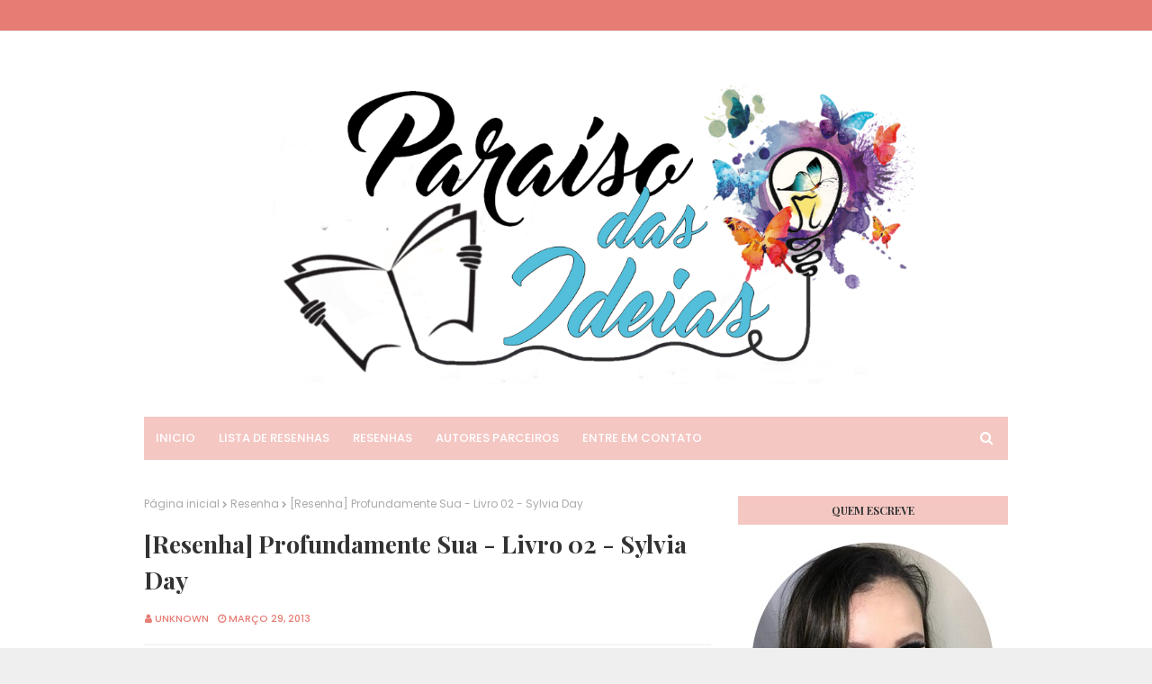

--- FILE ---
content_type: text/javascript; charset=UTF-8
request_url: https://www.paraisodasideias.com/feeds/posts/default/-/Companhia%20das%20letras?alt=json-in-script&max-results=3&callback=jQuery112406170181684163223_1766840136585&_=1766840136586
body_size: 14249
content:
// API callback
jQuery112406170181684163223_1766840136585({"version":"1.0","encoding":"UTF-8","feed":{"xmlns":"http://www.w3.org/2005/Atom","xmlns$openSearch":"http://a9.com/-/spec/opensearchrss/1.0/","xmlns$blogger":"http://schemas.google.com/blogger/2008","xmlns$georss":"http://www.georss.org/georss","xmlns$gd":"http://schemas.google.com/g/2005","xmlns$thr":"http://purl.org/syndication/thread/1.0","id":{"$t":"tag:blogger.com,1999:blog-2858430129978999540"},"updated":{"$t":"2025-11-22T16:54:18.172-03:00"},"category":[{"term":"Resenha"},{"term":"Slide"},{"term":"Romance"},{"term":"Resenhas Nacionais"},{"term":"YA"},{"term":"Fantasia"},{"term":"Drama"},{"term":"Arqueiro"},{"term":"Erótico"},{"term":"Maratona Setembro Nacional"},{"term":"Companhia das letras"},{"term":"Novo Conceito"},{"term":"Mistério e Suspense"},{"term":"Parceria"},{"term":"Globo Alt"},{"term":"Livros Independentes"},{"term":"Globo Livros"},{"term":"New Adult"},{"term":"Record"},{"term":"Globo"},{"term":"Livro"},{"term":"Romance de Época"},{"term":"Sobrenatural"},{"term":"Distopia"},{"term":"Ebook"},{"term":"Intrínseca"},{"term":"Seguinte"},{"term":"Jovem Adulto"},{"term":"Sci-fi"},{"term":"Verus"},{"term":"Ebooks"},{"term":"Hora de Filmes"},{"term":"Hora de Tags"},{"term":"Darkside Books"},{"term":"Galera Record"},{"term":"Lançamento Editorial"},{"term":"Livros"},{"term":"#Relembrando Posts"},{"term":"HarperCollins Brasil"},{"term":"Infanto Juvenil"},{"term":"Aventura"},{"term":"Rocco"},{"term":"Suma das Letras"},{"term":"Paralela"},{"term":"Universo dos Livros"},{"term":"#Batepapo.com"},{"term":"Coerência"},{"term":"Terror"},{"term":"AindanãochegounoBrasil"},{"term":"Novas Páginas"},{"term":"Promoção"},{"term":"Clássicos"},{"term":"Contos"},{"term":"Triller Policial"},{"term":"amazon"},{"term":"MSN2017"},{"term":"Novo Século"},{"term":"Sorteio"},{"term":"Autor Parceiro"},{"term":"Chick-Lit"},{"term":"Gutenberg"},{"term":"TopLeitura"},{"term":"Ficção-Cientifica"},{"term":"Young Adult"},{"term":"#Você Sabia?"},{"term":"Arwen"},{"term":"Desafio Literário 2015"},{"term":"Romance Histórico"},{"term":"thriller psicológico"},{"term":"Ficção"},{"term":"Irmandade da Adaga Negra"},{"term":"Morro Branco"},{"term":"Projeto Literário"},{"term":"Rocco Jovens Leitores"},{"term":"Valentina"},{"term":"thriller policial"},{"term":"Eventos"},{"term":"HQs"},{"term":"J. R. Ward"},{"term":"Karin Slaughter"},{"term":"Marissa Meyer"},{"term":"Projeto 7 em 7"},{"term":"Suspense"},{"term":"Bezz"},{"term":"DarkLove"},{"term":"Graphic Novel"},{"term":"Hot"},{"term":"LGBT"},{"term":"Li até a página 100"},{"term":"Parceira"},{"term":"Policial"},{"term":"Resenha Dupla"},{"term":"Vampiros"},{"term":"#EspiritualidadeLiteraria"},{"term":"#Resenha"},{"term":"A Rainha de Tearling"},{"term":"A Rebelde do Deserto"},{"term":"Alwyn Hamilton"},{"term":"Cassandra Clare"},{"term":"Colleen Hoover"},{"term":"Correio"},{"term":"Ella Editorial"},{"term":"Erika Johansen"},{"term":"Essência"},{"term":"Giostri"},{"term":"Jenny Han"},{"term":"Lisa Kleypas"},{"term":"Literata"},{"term":"Lotus"},{"term":"Métrica"},{"term":"Nora Roberts"},{"term":"Os Favoritos"},{"term":"Os Ravenels"},{"term":"Pandorga"},{"term":"Para todos os garotos que já amei"},{"term":"Petit"},{"term":"Plataforma21"},{"term":"Retrospectiva 2014"},{"term":"Sextante"},{"term":"Série"},{"term":"Talentos da Literatura Brasileira"},{"term":"Triller"},{"term":"V\u0026R editoras"},{"term":"romance policial"},{"term":"A boa filha"},{"term":"A caçadora de dragões"},{"term":"A passa-espelhos"},{"term":"Andrew Pyper"},{"term":"As Crônicas Lunares"},{"term":"Astral Cultural"},{"term":"Atria Books"},{"term":"Biografia"},{"term":"BookTour"},{"term":"Butterfly"},{"term":"Charme"},{"term":"Chronos"},{"term":"Chronos Limites do tempo"},{"term":"Crime"},{"term":"Crônicas"},{"term":"Crônicas Lunares"},{"term":"DarksideBooks"},{"term":"Desafio 60 em 1"},{"term":"Despertar"},{"term":"Dicas de leitura"},{"term":"Dracco"},{"term":"Dumplin"},{"term":"Editora Coerência"},{"term":"Eloisa James"},{"term":"Estronho"},{"term":"Fantástica Rocco"},{"term":"Feminismo"},{"term":"Fábula"},{"term":"Guerra"},{"term":"Helô Delgado"},{"term":"Holly Black"},{"term":"IAN"},{"term":"Julia Quinn"},{"term":"Lauren Layne"},{"term":"Madeleine L'Engle"},{"term":"Mary Balogh"},{"term":"Modo"},{"term":"Novo Romance"},{"term":"O Morro dos Ventos uivantes"},{"term":"Objetiva"},{"term":"Octavia E. Butler"},{"term":"Pets"},{"term":"Peças Infernais"},{"term":"Planeta"},{"term":"Porto71"},{"term":"Primeiras Impressões"},{"term":"Quadrinhos na Cia"},{"term":"Red Queen"},{"term":"Sarah McLean"},{"term":"Selo Ella"},{"term":"Sinna"},{"term":"Série contos de fadas"},{"term":"Tag Exp. Literarias"},{"term":"Tessa Dare"},{"term":"The folk of the air"},{"term":"Triller Psicológico"},{"term":"V.E. Schwab"},{"term":"Vestigio"},{"term":"resenha nacional"},{"term":"#TopLeitura"},{"term":"A Cidade do Sol"},{"term":"A Criatura"},{"term":"A Diferença de invisível"},{"term":"A Grande Solidão"},{"term":"A Heroína da Alvorada"},{"term":"A Missão Traiçoeira"},{"term":"A Máscara de Flandres"},{"term":"A Pequena sereia e o reino das ilusões"},{"term":"A Revolução dos Bichos"},{"term":"A Traidora do Trono"},{"term":"A anatomia de um coração"},{"term":"A assombração da casa da colina"},{"term":"A cinco passos de você"},{"term":"A duquesa feia"},{"term":"A iskari"},{"term":"A luz que perdemos"},{"term":"A maldição do tigre"},{"term":"A morte da sra Wetaway"},{"term":"A mão que te alimenta"},{"term":"A outra Sra. Parrish"},{"term":"A princesa das Cinzas"},{"term":"A rainha Aprisionada"},{"term":"A rainha Vermelha"},{"term":"A saga do tigre"},{"term":"A saga dos Jubardentes"},{"term":"A testemunha"},{"term":"A.G. Riddle"},{"term":"A.J. Rich"},{"term":"Addictive Publishing"},{"term":"Agape"},{"term":"Agatha Cristie"},{"term":"Agir Now"},{"term":"Agora e para sempre Lara Jean"},{"term":"Agência Página 7"},{"term":"Ainda não te disse nada"},{"term":"Aladdin"},{"term":"Ali Land"},{"term":"Alice"},{"term":"Almanaque"},{"term":"Amante Consagrado"},{"term":"Amante Liberto"},{"term":"Amante Revelado"},{"term":"Amor para um escôces"},{"term":"Amy Hempel"},{"term":"Angel"},{"term":"Anjo Mecânico"},{"term":"Anne Marc"},{"term":"Ano Um"},{"term":"Aqui estão os sonhadores"},{"term":"Ash Princess Trilogy"},{"term":"Asiáticos podres de ricos"},{"term":"Atraída por um Highlander"},{"term":"Atântida"},{"term":"Auto Ajuda"},{"term":"Autoras Negras"},{"term":"Avec"},{"term":"Ayobami Adebayo"},{"term":"Benvirá"},{"term":"Bertrand Brasil"},{"term":"Biblioteca Azul"},{"term":"Bienal Nacional 2016"},{"term":"Book"},{"term":"Brasiliense"},{"term":"Brie Spangle"},{"term":"Bárbara Negrão"},{"term":"Caixa de Pássaros"},{"term":"Carolina Mancini"},{"term":"Cat Patrick"},{"term":"Charles Duhigg"},{"term":"Charlotte Brontë"},{"term":"Christelli Dabos"},{"term":"Christina Dalcher"},{"term":"Chronicles of The One"},{"term":"Cilada para um Marquês"},{"term":"Cinder"},{"term":"Circo"},{"term":"Claire McFall"},{"term":"Claire Vanderpool"},{"term":"Clube de Autores"},{"term":"Clube de Leitura"},{"term":"CoHo"},{"term":"Codinome Lady V"},{"term":"Colleen Houck"},{"term":"Comics"},{"term":"Coragem"},{"term":"Corte de Asas e ruínas"},{"term":"Corte de Gelo e Estrelas"},{"term":"Corte de Rosas e Espinhos"},{"term":"Crazy Richs Asians"},{"term":"Cress"},{"term":"Cristiane Krumenauer"},{"term":"Crueldade"},{"term":"Crônicas da Escolhida"},{"term":"Crônicas das Cidades Famintas"},{"term":"Desaparecidos em luz da lua"},{"term":"Desfecho Romances"},{"term":"Deslembranças"},{"term":"Dias de Chuva"},{"term":"Diga sim ao Marquês"},{"term":"Disney"},{"term":"Dominc"},{"term":"Dominic"},{"term":"Economia e Finanças"},{"term":"Ecos"},{"term":"Ecos da Morte"},{"term":"Editora Alt"},{"term":"Em Pedaços"},{"term":"Emily Brontë"},{"term":"Entre laços e conflitos"},{"term":"Erin Beaty"},{"term":"Erin Morgenstern"},{"term":"Escândalos e Canalhas"},{"term":"Espada de vidro"},{"term":"Espiral do Desejo"},{"term":"Esposa Perfeita"},{"term":"Essência Literária"},{"term":"Estrelas da Sorte"},{"term":"Eu Perdi o Rumo"},{"term":"Eu te desafio"},{"term":"Eve Ensler"},{"term":"Faro Editorial"},{"term":"Felippe Barbosa"},{"term":"Fera"},{"term":"Ferryman"},{"term":"Filha das Trevas"},{"term":"Fique Comigo"},{"term":"Firemane"},{"term":"Formas Reais de Amar"},{"term":"Freak Show"},{"term":"Fábrica231"},{"term":"Fúria Vermelha"},{"term":"Ganância"},{"term":"Garcia Ediozione"},{"term":"Garotas Tristes"},{"term":"Gayle Forman"},{"term":"Geek Love"},{"term":"George Oewell"},{"term":"Giz Editorial"},{"term":"HQ"},{"term":"Hamelin"},{"term":"HaperCollinsBrasil"},{"term":"Harlan Coben"},{"term":"Harlequin"},{"term":"Harper Lee"},{"term":"Harry Potter Hogwarts Mistery"},{"term":"Hercule Poirot"},{"term":"Highlands"},{"term":"Horror"},{"term":"Illuminare"},{"term":"Imbolo Mbue"},{"term":"Instrumentos Infernais"},{"term":"Irmãos McCabe"},{"term":"Irmãs Lyndon"},{"term":"Iskari"},{"term":"Jane Eyre"},{"term":"Jardim dos Livros"},{"term":"Jay Kristoff"},{"term":"Jean E. Pendziwol"},{"term":"Jenn Bennette"},{"term":"Jennifer L. Armentrout"},{"term":"Jessie Burton"},{"term":"Jill Ciment"},{"term":"Jodi Lynn Anderson"},{"term":"Jojo Moyers"},{"term":"Josh Malerman"},{"term":"José Olympio"},{"term":"Julie Dachez"},{"term":"Júlia"},{"term":"Katarina"},{"term":"Katherine Dunn"},{"term":"Keith Stuart"},{"term":"Kevin Kwan"},{"term":"Kiersten White"},{"term":"Kin Liggett"},{"term":"Kindred"},{"term":"Kindred Laços de sangue"},{"term":"Kristin Hannah"},{"term":"LA Casey"},{"term":"LP - Books"},{"term":"Lang Leav"},{"term":"Lançamento"},{"term":"Laura Sebastian"},{"term":"LeYa"},{"term":"Leis da Atração"},{"term":"Leisa Rayven"},{"term":"Lendari"},{"term":"Leque Rosa"},{"term":"Ler Editora"},{"term":"Ler Editorial"},{"term":"Lilian Comunica"},{"term":"Lisa Wingate"},{"term":"Literalmente"},{"term":"Liv Constantine"},{"term":"Live Action"},{"term":"Lorrayne Heath"},{"term":"Louise O'Neill"},{"term":"Lucy Keating"},{"term":"Luly Trigo"},{"term":"MCU"},{"term":"Mademoiselle Caroline"},{"term":"Mais forte que o Sol"},{"term":"Mais que amigos"},{"term":"Mangás"},{"term":"Margaret Atwood"},{"term":"Martin Claret"},{"term":"Marvel"},{"term":"Maurício Gomyde"},{"term":"Maya Banks"},{"term":"Me Poupe!"},{"term":"Menina Má"},{"term":"Menina boa menina má"},{"term":"Michelle Richmond"},{"term":"Miniaturista"},{"term":"Misters of Love"},{"term":"Mitologia"},{"term":"Monstros da violência"},{"term":"Mulheres Difíceis"},{"term":"Mulheres na Luta"},{"term":"Mundo Uno"},{"term":"Myriam Rawick"},{"term":"Myron Bolitar"},{"term":"Máquinas Mortais"},{"term":"Nacional"},{"term":"Nathalia Arcuri"},{"term":"Neil Shusterman"},{"term":"Netflix"},{"term":"Nevernitgh"},{"term":"Nina Lane"},{"term":"Ninguém pode saber"},{"term":"NoViolet Bulawayo"},{"term":"Nova Cultural"},{"term":"Nova Fronteira"},{"term":"Novidades"},{"term":"Não-Ficção"},{"term":"O Barqueiro"},{"term":"O Beijo Traiçoeiro"},{"term":"O Ceifador"},{"term":"O Circo da Noite"},{"term":"O Conto da Aia"},{"term":"O Diário de Nisha"},{"term":"O Dueto Feroz"},{"term":"O Pacto"},{"term":"O Príncipe Cruel"},{"term":"O Rei Perverso"},{"term":"O Rei das Cinzas"},{"term":"O Reino de Zália"},{"term":"O Sol é para Todos"},{"term":"O ano da graça"},{"term":"O destino de Tearling"},{"term":"O fabuloso circo Binewsli"},{"term":"O farol e a libélula"},{"term":"O fogo entre a névoa"},{"term":"O livro da literatura"},{"term":"O poder do hábito"},{"term":"O povo do ar"},{"term":"Oddyr"},{"term":"Os Condenados"},{"term":"Os Guardiões"},{"term":"Os Monólogos da Vagina"},{"term":"Os Sobreviventes"},{"term":"Os noivos do Inverno"},{"term":"Os quase completos"},{"term":"Outro Planeta"},{"term":"P.S.: ainda amo você"},{"term":"PAm Muñoz Ryan"},{"term":"Paraíso Perdido"},{"term":"Penelope Douglas"},{"term":"Philip Rheeve"},{"term":"Philippe Lobjois"},{"term":"Pierce Brown"},{"term":"Planeta de Livros Brasil"},{"term":"Planeta do Brasil"},{"term":"Poemas"},{"term":"Poesia"},{"term":"Política"},{"term":"Precisamos de Novos Nomes"},{"term":"Princesa Mecânica"},{"term":"Projetos"},{"term":"Príncipe Mecânico"},{"term":"Qualis"},{"term":"Quando a bela domou a fera"},{"term":"Química Perfeita"},{"term":"Raymond E. Feist"},{"term":"Recomeços"},{"term":"Red Rising"},{"term":"Renée Ahdieh"},{"term":"Resenha Premiada"},{"term":"Retrospectiva 2015"},{"term":"Risa Waker"},{"term":"River Wild"},{"term":"Romance com o duque"},{"term":"Rose McGowan"},{"term":"Roxane Gay"},{"term":"Rysa Walker"},{"term":"S.A. Chakraborty"},{"term":"Saga da Conquistadora"},{"term":"Samantha Towler"},{"term":"Sarah J. Maas"},{"term":"Saraiva"},{"term":"Scandi Crime"},{"term":"Scarlet"},{"term":"Schyte"},{"term":"Scott Bergstrom"},{"term":"Se houver amanhã"},{"term":"Segredos de Família"},{"term":"Sem Coração"},{"term":"Senhor da Lenda"},{"term":"Sherlock Holmes"},{"term":"Shirley Jackson"},{"term":"Simone Eikeles"},{"term":"Skull"},{"term":"Stalker"},{"term":"Steampunk"},{"term":"Série Renda-se"},{"term":"Tarryn Fisher"},{"term":"The Body finder"},{"term":"The Chronos File"},{"term":"The Cruelty"},{"term":"The flame in the mist"},{"term":"The tiger Saga"},{"term":"Tiger Lily"},{"term":"Todas as suas (Im)Perfeições"},{"term":"Top Comentarista"},{"term":"Tribo das letras"},{"term":"Trilogia"},{"term":"Um Acordo Pecaminoso"},{"term":"Um acordo e nada mais"},{"term":"Um caminho para a liberdade"},{"term":"Um estudo em vermelho"},{"term":"Um pai de presente"},{"term":"Um planeta em seu giro veloz"},{"term":"Um sedutor sem coração"},{"term":"Uma Dobra no Tempo"},{"term":"Uma noiva para Winterborne"},{"term":"Uma proposta e nada Mais"},{"term":"Veera Hiranandani"},{"term":"Verity"},{"term":"Victoria Aveyard"},{"term":"Vida de Gato"},{"term":"Vida e Consciência"},{"term":"Villains"},{"term":"Vilão"},{"term":"Vox"},{"term":"William March"},{"term":"Winter"},{"term":"Xenogênese"},{"term":"anne marck"},{"term":"e-reader"},{"term":"kindle"},{"term":"kindlexlivro"},{"term":"leitor digital"},{"term":"o Diário de Myriam"},{"term":"o menino feito de blocos"},{"term":"opostos se atraem"},{"term":"romance nacional"},{"term":"tarde mais"},{"term":"um vento à porta"},{"term":"Ática"},{"term":"Única Gente"}],"title":{"type":"text","$t":"Paraíso das Ideias"},"subtitle":{"type":"html","$t":""},"link":[{"rel":"http://schemas.google.com/g/2005#feed","type":"application/atom+xml","href":"https:\/\/www.paraisodasideias.com\/feeds\/posts\/default"},{"rel":"self","type":"application/atom+xml","href":"https:\/\/www.blogger.com\/feeds\/2858430129978999540\/posts\/default\/-\/Companhia+das+letras?alt=json-in-script\u0026max-results=3"},{"rel":"alternate","type":"text/html","href":"https:\/\/www.paraisodasideias.com\/search\/label\/Companhia%20das%20letras"},{"rel":"hub","href":"http://pubsubhubbub.appspot.com/"},{"rel":"next","type":"application/atom+xml","href":"https:\/\/www.blogger.com\/feeds\/2858430129978999540\/posts\/default\/-\/Companhia+das+letras\/-\/Companhia+das+letras?alt=json-in-script\u0026start-index=4\u0026max-results=3"}],"author":[{"name":{"$t":"Kelly Alves "},"uri":{"$t":"http:\/\/www.blogger.com\/profile\/17334728948601914483"},"email":{"$t":"noreply@blogger.com"},"gd$image":{"rel":"http://schemas.google.com/g/2005#thumbnail","width":"18","height":"32","src":"\/\/blogger.googleusercontent.com\/img\/b\/R29vZ2xl\/AVvXsEiAgYG6OBCLCji0a5BQ-C3AhbA7FJioKyzDr893_8z9c8H0sEAud3_-cwQm9rj_p7zzr7lTgnnTdKIe43RdnooTF1msYsbQL6kgJx-AZ5Jyr8tEpmI5OSxx33aILE7Yd8I\/s220\/WhatsApp+Image+2020-02-17+at+10.07.46.jpeg"}}],"generator":{"version":"7.00","uri":"http://www.blogger.com","$t":"Blogger"},"openSearch$totalResults":{"$t":"59"},"openSearch$startIndex":{"$t":"1"},"openSearch$itemsPerPage":{"$t":"3"},"entry":[{"id":{"$t":"tag:blogger.com,1999:blog-2858430129978999540.post-1265623660077080314"},"published":{"$t":"2020-01-30T11:05:00.000-03:00"},"updated":{"$t":"2020-01-30T11:09:47.593-03:00"},"category":[{"scheme":"http://www.blogger.com/atom/ns#","term":"Brie Spangle"},{"scheme":"http://www.blogger.com/atom/ns#","term":"Companhia das letras"},{"scheme":"http://www.blogger.com/atom/ns#","term":"Fera"},{"scheme":"http://www.blogger.com/atom/ns#","term":"Jovem Adulto"},{"scheme":"http://www.blogger.com/atom/ns#","term":"LGBT"},{"scheme":"http://www.blogger.com/atom/ns#","term":"Resenha"},{"scheme":"http://www.blogger.com/atom/ns#","term":"Seguinte"},{"scheme":"http://www.blogger.com/atom/ns#","term":"Slide"},{"scheme":"http://www.blogger.com/atom/ns#","term":"YA"}],"title":{"type":"text","$t":" Fera || Brie Spangler "},"content":{"type":"html","$t":"\u003Cdiv class=\"separator\" style=\"clear: both;\"\u003E\n\u003Ca href=\"https:\/\/blogger.googleusercontent.com\/img\/b\/R29vZ2xl\/AVvXsEjUj0aljzLhlN6n29vvSRz5yCqIqV6sv0SXl4XmoeGt7BxC6y9vycmowDKr_yAkyNcehWjITEvaw7-0kNTgss48beu2F_zGqyg9kXvGrs4ZJL7KFbrbGBpbq6YLV8OoxKz69AUHT9qbt-g\/s1600\/Fera.jpg\"\u003E\u003Cimg border=\"0\" src=\"https:\/\/blogger.googleusercontent.com\/img\/b\/R29vZ2xl\/AVvXsEjUj0aljzLhlN6n29vvSRz5yCqIqV6sv0SXl4XmoeGt7BxC6y9vycmowDKr_yAkyNcehWjITEvaw7-0kNTgss48beu2F_zGqyg9kXvGrs4ZJL7KFbrbGBpbq6YLV8OoxKz69AUHT9qbt-g\/s1600\/Fera.jpg\" \/\u003E\u003C\/a\u003E\u003C\/div\u003E\n\u003Cdiv style=\"text-align: center;\"\u003E\n\u003Cspan style=\"font-family: \u0026quot;georgia\u0026quot; , \u0026quot;times new roman\u0026quot; , serif;\"\u003EFera || Ficção , Jovem Adulto , LGBT , GLS || Brie Spangler || 384 || 2017 || Seguinte\u0026nbsp;\u003C\/span\u003E\u003C\/div\u003E\n\u003Cdiv style=\"text-align: center;\"\u003E\n\u003Cbr \/\u003E\u003C\/div\u003E\n\u003Cdiv style=\"text-align: center;\"\u003E\n\u003Cbr \/\u003E\u003C\/div\u003E\n\u003Cb style=\"font-family: georgia, \u0026quot;times new roman\u0026quot;, serif;\"\u003ESinopse:\u003C\/b\u003E\u003Cbr \/\u003E\n\u003Cblockquote class=\"tr_bq\"\u003E\n\u003Cspan style=\"font-family: \u0026quot;georgia\u0026quot; , \u0026quot;times new roman\u0026quot; , serif;\"\u003EDylan não é como a maior parte dos garotos de quinze anos. Ele é corpulento, tem quase dois metros de altura e tantos pelos no corpo que acabou ganhando o apelido de Fera na escola. Quando ele conhece Jamie, em uma sessão de terapia em grupo para adolescentes, se apaixona quase instantaneamente. Ela é linda, engraçada, inteligente e, ao contrário de todas as pessoas de sua idade, parece não se importar nem um pouco com a aparência dele. O que Dylan não sabe de início, porém, é que Jamie também não é como a maioria das garotas de quinze anos - ela é transgênera, ou seja, se identifica com o gênero feminino, mas foi designada com o sexo masculino ao nascer. Agora Dylan vai ter que decidir entre esconder seus sentimentos por medo do que os outros podem pensar ou enfrentar seus preconceitos e seguir seu coração.\u003C\/span\u003E\u003C\/blockquote\u003E\n\u003Cbr \/\u003E\n\u003Cbr \/\u003E\n\u003Cbig\u003ED\u003C\/big\u003Eylan tem 15 anos e sofre de baixa auto estima, mas isso não se resume apenas há um sintoma da puberdade pelo qual todos já passamos. Com apenas 15 anos nosso protagonista já alcançou seus 2 metros de altura, e se isso já não bastasse para torná-lo diferente, ele ainda sofre com pelos em excesso, Dylan é muito peludo, e por mais que faça sua barba diariamente, parece que seu corpo sofre de um tipo de crescimento descontrolado, e é nessa hipótese que ele se apega todos os dias.. talvez ser doente ajude a encarar a realidade.\u003Cbr \/\u003E\n\u003Cbr \/\u003E\n\u003Cbr \/\u003E\n\u003Cblockquote class=\"tr_bq\" style=\"text-align: center;\"\u003E\n\u003Cspan style=\"font-size: x-large;\"\u003E(...)Quando sua imagem é o oposto da imagem que as pessoas têm de inocência, sem qualquer sinal de olhos arregalados ou bochechas de querubim, você acaba suspirando e dando de ombros com bastante frequência.\u003C\/span\u003E\u003C\/blockquote\u003E\n\u003Cbr \/\u003E\n\u003Cbr \/\u003E\nComo todo adolescente, Dylan já recebeu seu devido apelido no ensino médio, Fera, e o fato de ter JP como seu melhor amigo é o que alivia seu dia a dia, até que JP sacaneia o Dylan raspando seu cabelo, e na mesma semana o colégio proibiu o uso de boné nas dependências da escola, sem seu escudo o mundo de Dylan começa a desmoronar, e é no meio desse caos que ele cai do telhado e fratura uma perna, o problema é o que o médico acredita que Dylan tentou suicídio e o encaminha para uma terapia de grupo e é lá que ele conhecerá Jamie.\u003Cbr \/\u003E\n\u003Cbr \/\u003E\nJamie é uma jovem de 15 anos que assim como todos os outros da terapia, sofre de algum problema, mas no caso dela, a única coisa que ela esta fazendo, é tentando lidar com sua situação, Jamie é uma transsexual e precisa lidar diariamente com o preconceito daqueles que se consideram \"perfeitos e normais\". Mas apesar de toda essa barra, ela não se deixa atingir e vive sua vida da forma mais plena possível, ela é de uma grande sensibilidade, possui como hobby o amor por fotos e vai ensinar a Dylan uma nova forma de ver o mundo.\u003Cbr \/\u003E\n\u003Cbr \/\u003E\n\u003Cblockquote class=\"tr_bq\" style=\"text-align: center;\"\u003E\n\u003Cspan style=\"font-size: x-large;\"\u003EOdeio, não, desprezo a mim mesma por querer viver um conto de fadas.\u003C\/span\u003E\u003C\/blockquote\u003E\n\u003Cbr \/\u003E\nConfesso que do livro a personagem que mais me encantou foi Jamie, por sua força, sensibilidade e independência, sua história não é nada fácil, e ainda sim, todas os momentos em que ela aparecia o enredo se tornava leve. Apesar de entender os problemas de Dylan com sua aparência fora do padrão, foi difícil me apegar ao personagem, durante toda a leitura ele se mostrou dramático e chorão, tornando o enredo pesado, o único momento com o qual sua atitude seria justificada, é quando ele descobre que Jamie é um menino, afinal ele tem 15 anos, gosta de meninas, mas não consegue entender como Jamie pode ser uma tendo uma genitália masculina.\u003Cbr \/\u003E\n\u003Cbr \/\u003E\nGosto da ideia de cada vez termos mais conteúdo LGBT nas livrarias, o homossexualismo e suas variações já vistas diariamente, mas é preciso que as pessoas entendam e respeitem o próximo e sua diferença, e nessa obra a autora nos mostra isso com muito carinho, não só por Dylan fugir do padrão adolescente, mas principalmente por Jamie.\u003Cbr \/\u003E\n\u003Cbr \/\u003E\n\u003Cbr \/\u003E\n\u003Cblockquote class=\"tr_bq\" style=\"text-align: center;\"\u003E\n\u003Cspan style=\"font-size: x-large;\"\u003E— Só queria que você soubesse que não está sozinho. —\u0026nbsp;Ela encosta o nariz no meu ombro. —\u003C\/span\u003E\u003Cspan style=\"font-size: x-large;\"\u003E\u0026nbsp;Caso se sinta grande demais, saiba que é só porque às vezes o mundo é meio pequeno.\u0026nbsp;\u003C\/span\u003E\u003C\/blockquote\u003E\n\u003Cbr \/\u003E\n\u003Cbr \/\u003E\nApesar da leitura ter um enredo muito bacana, sinto que ele poderia ter sido mais bem aproveitado, se Dylan fosse menos dramático, a situação de Jamie poderia ter ganhado um destaque bem maior e poderia ter servido ao propósito que para mim era o principal, educar o leitor sobre o termo Transgênero.\u003Cbr \/\u003E\n\u003Cbr \/\u003E\nA leitura foi um pouco arrastada, a escritora escreve bem, mas o personagem não ajudou, apesar de ser considerado uma adaptação de A bela e a fera dos tempos modernos, só me dei conta disso no final da leitura.\u003Cbr \/\u003E\n\u003Cbr \/\u003E\nApesar de ter esperado bem mais da oba, ela não é de toda ruim, como já disse, o tema é muito bacana e Jamie faz bem o seu papel, ela conquista o leitor e nos mostra sua dificuldade aos poucos, com garra e muita feminilidade e acima de tudo sem perder o rebolado. Leitura indicada para quem conhece e principalmente não conhece o tema.\u003Cbr \/\u003E\n\u003Cdiv\u003E\n\u003Cbr \/\u003E\u003C\/div\u003E\n\u003Cdiv class=\"separator\" style=\"clear: both; text-align: center;\"\u003E\n\u003Ca href=\"https:\/\/blogger.googleusercontent.com\/img\/b\/R29vZ2xl\/AVvXsEje6O58nuMoZZpI65jmgZtA-FsOwOO5TGG8l5RroMmTSfWKi52kIAoXNcxD63e3q93Lsu4uBLyKxY5hCHEEnFuvQoGbTCDcBKqTXecv-VwqFhWpEd5pbNq5psJztztVxnq0gNovxmImcMg\/s1600\/classificacao+otimo.png\" imageanchor=\"1\" style=\"margin-left: 1em; margin-right: 1em;\"\u003E\u003Cimg border=\"0\" data-original-height=\"131\" data-original-width=\"547\" height=\"47\" src=\"https:\/\/blogger.googleusercontent.com\/img\/b\/R29vZ2xl\/AVvXsEje6O58nuMoZZpI65jmgZtA-FsOwOO5TGG8l5RroMmTSfWKi52kIAoXNcxD63e3q93Lsu4uBLyKxY5hCHEEnFuvQoGbTCDcBKqTXecv-VwqFhWpEd5pbNq5psJztztVxnq0gNovxmImcMg\/s200\/classificacao+otimo.png\" width=\"200\" \/\u003E\u003C\/a\u003E\u003C\/div\u003E\n\u003Cdiv\u003E\n\u003Cbr \/\u003E\u003C\/div\u003E\n"},"link":[{"rel":"replies","type":"application/atom+xml","href":"https:\/\/www.paraisodasideias.com\/feeds\/1265623660077080314\/comments\/default","title":"Postar comentários"},{"rel":"replies","type":"text/html","href":"https:\/\/www.paraisodasideias.com\/2017\/06\/resenha-fera-brie-spangler.html#comment-form","title":"14 Comentários"},{"rel":"edit","type":"application/atom+xml","href":"https:\/\/www.blogger.com\/feeds\/2858430129978999540\/posts\/default\/1265623660077080314"},{"rel":"self","type":"application/atom+xml","href":"https:\/\/www.blogger.com\/feeds\/2858430129978999540\/posts\/default\/1265623660077080314"},{"rel":"alternate","type":"text/html","href":"https:\/\/www.paraisodasideias.com\/2017\/06\/resenha-fera-brie-spangler.html","title":" Fera || Brie Spangler "}],"author":[{"name":{"$t":"Kelly Alves "},"uri":{"$t":"http:\/\/www.blogger.com\/profile\/17334728948601914483"},"email":{"$t":"noreply@blogger.com"},"gd$image":{"rel":"http://schemas.google.com/g/2005#thumbnail","width":"18","height":"32","src":"\/\/blogger.googleusercontent.com\/img\/b\/R29vZ2xl\/AVvXsEiAgYG6OBCLCji0a5BQ-C3AhbA7FJioKyzDr893_8z9c8H0sEAud3_-cwQm9rj_p7zzr7lTgnnTdKIe43RdnooTF1msYsbQL6kgJx-AZ5Jyr8tEpmI5OSxx33aILE7Yd8I\/s220\/WhatsApp+Image+2020-02-17+at+10.07.46.jpeg"}}],"media$thumbnail":{"xmlns$media":"http://search.yahoo.com/mrss/","url":"https:\/\/blogger.googleusercontent.com\/img\/b\/R29vZ2xl\/AVvXsEjUj0aljzLhlN6n29vvSRz5yCqIqV6sv0SXl4XmoeGt7BxC6y9vycmowDKr_yAkyNcehWjITEvaw7-0kNTgss48beu2F_zGqyg9kXvGrs4ZJL7KFbrbGBpbq6YLV8OoxKz69AUHT9qbt-g\/s72-c\/Fera.jpg","height":"72","width":"72"},"thr$total":{"$t":"14"}},{"id":{"$t":"tag:blogger.com,1999:blog-2858430129978999540.post-4835399133759678888"},"published":{"$t":"2019-09-25T09:39:00.000-03:00"},"updated":{"$t":"2019-09-25T09:39:08.122-03:00"},"category":[{"scheme":"http://www.blogger.com/atom/ns#","term":"#Resenha"},{"scheme":"http://www.blogger.com/atom/ns#","term":"A caçadora de dragões"},{"scheme":"http://www.blogger.com/atom/ns#","term":"A rainha Aprisionada"},{"scheme":"http://www.blogger.com/atom/ns#","term":"Aventura"},{"scheme":"http://www.blogger.com/atom/ns#","term":"Companhia das letras"},{"scheme":"http://www.blogger.com/atom/ns#","term":"Fantasia"},{"scheme":"http://www.blogger.com/atom/ns#","term":"Iskari"},{"scheme":"http://www.blogger.com/atom/ns#","term":"Jovem Adulto"},{"scheme":"http://www.blogger.com/atom/ns#","term":"Seguinte"},{"scheme":"http://www.blogger.com/atom/ns#","term":"Slide"}],"title":{"type":"text","$t":"A Rainha Aprisionada - Iskari 2 || Kristen Cicarelli "},"content":{"type":"html","$t":"\u003Cdiv class=\"tr_bq\"\u003E\n\u003Cdiv class=\"separator\" style=\"clear: both; text-align: center;\"\u003E\n\u003Ca href=\"https:\/\/blogger.googleusercontent.com\/img\/b\/R29vZ2xl\/AVvXsEivRpcikRosMzO4QZoecoN4QR4nPJfPlnWlwbM20M-67hueLFTsEF2XeJCUg4VXMtgqbK13qsbuTEdrFyC6yCKG2xL6eG6YCLP23ELm6q5lyQ7M_fq91mbKD2ajMv09Wi0-zBWzHMoIKVg\/s1600\/A+Rainha+Aprisionada.jpg\" imageanchor=\"1\" style=\"margin-left: 1em; margin-right: 1em;\"\u003E\u003Cimg border=\"0\" data-original-height=\"1280\" data-original-width=\"1280\" src=\"https:\/\/blogger.googleusercontent.com\/img\/b\/R29vZ2xl\/AVvXsEivRpcikRosMzO4QZoecoN4QR4nPJfPlnWlwbM20M-67hueLFTsEF2XeJCUg4VXMtgqbK13qsbuTEdrFyC6yCKG2xL6eG6YCLP23ELm6q5lyQ7M_fq91mbKD2ajMv09Wi0-zBWzHMoIKVg\/s1600\/A+Rainha+Aprisionada.jpg\" \/\u003E\u003C\/a\u003E\u003C\/div\u003E\n\u003C\/div\u003E\n\u003Cdiv style=\"text-align: center;\"\u003E\n\u003Cspan style=\"font-family: \u0026quot;georgia\u0026quot; , \u0026quot;times new roman\u0026quot; , serif;\"\u003EA Rainha Aprisionada - Livro 02 || Iskari #02 ||\u0026nbsp; Fantasia , YA , Aventura ||\u0026nbsp;\u003C\/span\u003E\u003Cspan style=\"font-family: \u0026quot;georgia\u0026quot; , \u0026quot;times new roman\u0026quot; , serif;\"\u003EKristen Cicarelli || 376 || 2019 || Seguinte.\u003C\/span\u003E\u003C\/div\u003E\n\u003Cdiv style=\"text-align: center;\"\u003E\n\u003Cspan style=\"font-family: \u0026quot;georgia\u0026quot; , \u0026quot;times new roman\u0026quot; , serif;\"\u003E\u003Cbr \/\u003E\u003C\/span\u003E\u003C\/div\u003E\n\u003Cblockquote style=\"text-align: left;\"\u003E\n\u003Cspan style=\"font-family: \u0026quot;georgia\u0026quot; , \u0026quot;times new roman\u0026quot; , serif;\"\u003E\u003Cb\u003ESinopse:\u0026nbsp;\u003C\/b\u003E\u003C\/span\u003E\u003Cspan style=\"font-family: \u0026quot;georgia\u0026quot; , \u0026quot;times new roman\u0026quot; , serif;\"\u003E\u003Cb\u003E\u003Cbr \/\u003E\u003C\/b\u003E\u003C\/span\u003E\u003Cspan style=\"font-family: \u0026quot;georgia\u0026quot; , \u0026quot;times new roman\u0026quot; , serif;\"\u003ENo segundo volume da trilogia Iskari, uma nova heroína entra em cena para lutar pela liberdade de seu povo ― e de sua irmã ― em meio a um conflito que apenas começou. Firgaard foi governada durante décadas por um rei tirano e manipulador, capaz de condenar povos inteiros apenas para aumentar seu poder.\u003C\/span\u003E\u003Cspan style=\"font-family: \u0026quot;georgia\u0026quot; , \u0026quot;times new roman\u0026quot; , serif;\"\u003E\u003Cbr \/\u003E\u003C\/span\u003E\u003Cspan style=\"font-family: \u0026quot;georgia\u0026quot; , \u0026quot;times new roman\u0026quot; , serif;\"\u003EDepois de uma grande batalha, Asha, sua filha, conseguiu derrotá-lo. E, assim, Dax, o primogênito, assumiu o poder ao lado de Roa, sua esposa. Roa é uma forasteira vinda das savanas ― um território sob o domínio de Firgaard, que há anos é oprimido e está prestes a entrar em colapso.\u003Cbr \/\u003E \u003C\/span\u003E\u003Cspan style=\"font-family: \u0026quot;georgia\u0026quot; , \u0026quot;times new roman\u0026quot; , serif;\"\u003E\u003Cbr \/\u003E\u003C\/span\u003E\u003Cspan style=\"font-family: \u0026quot;georgia\u0026quot; , \u0026quot;times new roman\u0026quot; , serif;\"\u003EO maior desejo da nova rainha, mesmo sabendo que não é bem-vinda em seu novo lar, é mudar a vida de seu povo. O que ela não esperava era encontrar uma chance de alterar o curso do destino e trazer de volta à vida sua irmã gêmea, Essie, morta quando criança em um terrível acidente. O único obstáculo? O novo rei.\u003C\/span\u003E\u003C\/blockquote\u003E\n\u003Cbr \/\u003E\n\u003Cbr \/\u003E\n\u003Cbr \/\u003E\n\u003Cbig\u003EA\u003C\/big\u003E\u003Cbr \/\u003E\n\u0026nbsp;pós toda a revolução do primeiro volume e a queda do reino tirano de Firgaard, iniciamos nosso segundo volume com alterações de grande importância no nosso enredo. Começando pelo fato de que Dax é o novo Rei e Roa, a nativa que teve grande participação no primeiro volume é a nossa protagonista. Desde já se percebe que a autora mudou o enfoque, ou seja, veremos muito pouco de Asha e os dragões nesse volume. Nossa Iskari é uma foragida, afinal ela matou seu pai o antigo rei, quebrando as leis de sua terra.\u003Cbr \/\u003E\n\u003Cbr \/\u003E\nRoa não é bem-vinda em Firgaard e nem bem vista por seus súditos, mas ela não está preocupada com isso, não foi por eles que ela aceitou a união com Dax e sim por seu povo que vive em extrema miséria há anos, se unir com o Rei foi um meio para enfim trazer de volta a paz para seu povo, mas antes que isso enfim aconteça muitas águas rolarão.\u003Cbr \/\u003E\n\u003Cbr \/\u003E\nApesar de querer salvar seu povo existe algo que a rainha deseja com muito mais fervor... trazer de volta sua irmã gêmea. Essie faleceu em um acidente envolvendo Dax, e Roa acredita piamente que a morte da sua irmã é culpa do Rei, e agora seus objetivos podem mudar, fazendo a Rainha trair seu Rei para ter sua irmã de volta.\u003Cbr \/\u003E\n\u003Cbr \/\u003E\n\u003Cblockquote class=\"tr_bq\"\u003E\n\u003Cspan style=\"font-size: x-large;\"\u003Eー Diga que você é meu ー Roa sussurrou, olhando para ele. ー Ou não vou te aceitar.\u003C\/span\u003E\u003Cspan style=\"font-size: x-large;\"\u003EEle inclinou a cabeça para trás, erguendo os olhos para ela.\u003C\/span\u003E\u003Cspan style=\"font-size: x-large;\"\u003Eー De quem mais eu seria?\u003C\/span\u003E\u003C\/blockquote\u003E\n\u003Cbr \/\u003E\nNesse segundo volume conheceremos mais do povo nativo e saberemos em que situação se encontra o reino após a queda do tirano, de quebra novos personagens serão incluídos na saga além de mudar o foco trazendo a luz os coadjuvantes do primeiro volume.\u003Cbr \/\u003E\n\u003Cbr \/\u003E\nApesar de ser uma personagem forte e determinada, isso não ajuda Roa a abrir os olhos e ser sensata de forma alguma, o que me causou grande irritação e uma vontade imensa de dar uns sacodes nela. A todo momento ela se contradiz, e sua imaginação é tão fértil que chega a ser cansativa. Ela passa 90% do livro conjecturando e imaginando o quanto seu marido é devasso e a envergonha, mas em nenhum momento se dá o trabalho de enfrentá-lo e colocar as coisas às claras, o que me faz pensar como alguém consegue viver assim sem enlouquecer...\u003Cbr \/\u003E\n\u003Cbr \/\u003E\nEu senti muita falta de Asha e Torwin, e apesar de revê-los em alguns momentos, nem de longe foi o suficiente para apaziguar minha saudade. Apesar de toda sua determinação e altruísmo Roa é uma personagem cansativa, e o fato dela não enxergar o que o leitor enxerga é irritante.\u003Cbr \/\u003E\n\u003Cbr \/\u003E\nDax é um doce a todo momento, e apesar de parecer ser um Rei omisso, ele é muito mais esperto e sagaz do que demonstra, e no final é surpreendente perceber que quem ensinou Dax a ser como é foi Roa.\u003Cbr \/\u003E\n\u003Cbr \/\u003E\n\u003Cbr \/\u003E\n\u003Cblockquote class=\"tr_bq\"\u003E\n\u003Cspan style=\"font-size: x-large;\"\u003EA conversa silenciosa das duas de repente foi interrompida pelos roncos de alguém.\u003C\/span\u003E\u003Cspan style=\"font-size: x-large;\"\u003E(…) aquele era o rei-dragão. Dormindo em uma reunião importante.\u003C\/span\u003E\u003Cspan style=\"font-size: x-large;\"\u003ERoa sacrificara tudo por aquele… desperdício.\u003C\/span\u003E\u003C\/blockquote\u003E\n\u003Cbr \/\u003E\nA história não chega a ser péssima, mas nem de longe me deixou tão eufórica quanto o primeiro volume, e o que me manteve presa foi sem dúvida a parte cultural dos nativos, e o fato de quê Dax já havia me conquistado no primeiro volume e apesar de ter me causado ira no final do primeiro se revelou o Rei que eu esperava que ele se tornasse.\u003Cbr \/\u003E\n\u003Cbr \/\u003E\nAgora só me resta esperar e rezar para que no terceiro volume Roa venha mais madura e perspicaz e que Asha e Torwin tenham um pouco mais de cenas, já que ele vai contar a história de outro casal.\u003Cbr \/\u003E\n\u003Cbr \/\u003E\n\u003Cdiv class=\"separator\" style=\"clear: both; text-align: center;\"\u003E\n\u003Ca href=\"https:\/\/blogger.googleusercontent.com\/img\/b\/R29vZ2xl\/AVvXsEgZjnRb0qOGUdJZ0HvIfC3h9HYRH_5zEwre6ldgFc8DUYo35_C0bvdZyEx6HWOOUOH4e3Hdt0bX2Kd9-G0iFTDoo0W38D16lKYJw0tEncZcDyDF1QXzUJr7bpA4QsFKcqFNH5GlBEyDOls\/s1600\/classificacao+bom.png\" imageanchor=\"1\" style=\"margin-left: 1em; margin-right: 1em;\"\u003E\u003Cimg border=\"0\" data-original-height=\"131\" data-original-width=\"414\" height=\"63\" src=\"https:\/\/blogger.googleusercontent.com\/img\/b\/R29vZ2xl\/AVvXsEgZjnRb0qOGUdJZ0HvIfC3h9HYRH_5zEwre6ldgFc8DUYo35_C0bvdZyEx6HWOOUOH4e3Hdt0bX2Kd9-G0iFTDoo0W38D16lKYJw0tEncZcDyDF1QXzUJr7bpA4QsFKcqFNH5GlBEyDOls\/s200\/classificacao+bom.png\" width=\"200\" \/\u003E\u003C\/a\u003E\u003C\/div\u003E\n\u003Cdiv class=\"separator\" style=\"clear: both; text-align: center;\"\u003E\n\u003Ca href=\"https:\/\/blogger.googleusercontent.com\/img\/b\/R29vZ2xl\/AVvXsEhQH7GYkuwBzbl9hhl1xe1V1F-pJsP_oOyItSVE_-BCv_RPYZVaoJvH890D_9QwcVa01Wvl_bs_BC4Q_DXl4yizXOpkKh5vYSTfSGizQg_8Tdwm6j9CPo0rOKBdTbq1ZmwuQMYjW83K4Sg\/s1600\/pr%25C3%25B3ximos+volumes.jpg\" imageanchor=\"1\" style=\"margin-left: 1em; margin-right: 1em;\"\u003E\u003Cimg border=\"0\" data-original-height=\"200\" data-original-width=\"652\" height=\"61\" src=\"https:\/\/blogger.googleusercontent.com\/img\/b\/R29vZ2xl\/AVvXsEhQH7GYkuwBzbl9hhl1xe1V1F-pJsP_oOyItSVE_-BCv_RPYZVaoJvH890D_9QwcVa01Wvl_bs_BC4Q_DXl4yizXOpkKh5vYSTfSGizQg_8Tdwm6j9CPo0rOKBdTbq1ZmwuQMYjW83K4Sg\/s200\/pr%25C3%25B3ximos+volumes.jpg\" width=\"200\" \/\u003E\u003C\/a\u003E\u003C\/div\u003E\n\u003Cbr \/\u003E\n\u003Cdiv class=\"separator\" style=\"clear: both; text-align: center;\"\u003E\n\u003Ca href=\"https:\/\/blogger.googleusercontent.com\/img\/b\/R29vZ2xl\/AVvXsEihE8IqhDS0H-8Uzd6Er16Gaq2-gqKcY76oQthQI5Q_RR-3dZ8kpENTDOmO_Yh_9yr7VQ2QCKz_0KoQ3fqgiUTC_I1GD_hfih9_wXRntU27X_RzMxiOZ7yIgUWZ8CdqSIOKcFhaVC-BrPo\/s1600\/Red+Rising+%25281%2529.png\" imageanchor=\"1\" style=\"margin-left: 1em; margin-right: 1em;\"\u003E\u003Cimg border=\"0\" data-original-height=\"787\" data-original-width=\"1600\" height=\"196\" src=\"https:\/\/blogger.googleusercontent.com\/img\/b\/R29vZ2xl\/AVvXsEihE8IqhDS0H-8Uzd6Er16Gaq2-gqKcY76oQthQI5Q_RR-3dZ8kpENTDOmO_Yh_9yr7VQ2QCKz_0KoQ3fqgiUTC_I1GD_hfih9_wXRntU27X_RzMxiOZ7yIgUWZ8CdqSIOKcFhaVC-BrPo\/s400\/Red+Rising+%25281%2529.png\" width=\"400\" \/\u003E\u003C\/a\u003E\u003C\/div\u003E\n\u003Cbr \/\u003E\n\u003Cbr \/\u003E\n\u003Ch3 style=\"text-align: center;\"\u003E\n\u003Ca href=\"https:\/\/www.paraisodasideias.com\/2018\/07\/resenha-cacadora-de-dragoes-01-kristen.html\" target=\"_blank\"\u003EA Caçadora de Dragões \u003C\/a\u003E\u003C\/h3\u003E\n\u003Ch3 style=\"text-align: center;\"\u003E\nA Rainha Aprisionada\u0026nbsp;\u003C\/h3\u003E\n\u003Ch3 style=\"text-align: center;\"\u003E\nA Tecelã do Céu\u003C\/h3\u003E\n"},"link":[{"rel":"replies","type":"application/atom+xml","href":"https:\/\/www.paraisodasideias.com\/feeds\/4835399133759678888\/comments\/default","title":"Postar comentários"},{"rel":"replies","type":"text/html","href":"https:\/\/www.paraisodasideias.com\/2019\/09\/a-rainha-aprisionada-iskari-2-kristen.html#comment-form","title":"6 Comentários"},{"rel":"edit","type":"application/atom+xml","href":"https:\/\/www.blogger.com\/feeds\/2858430129978999540\/posts\/default\/4835399133759678888"},{"rel":"self","type":"application/atom+xml","href":"https:\/\/www.blogger.com\/feeds\/2858430129978999540\/posts\/default\/4835399133759678888"},{"rel":"alternate","type":"text/html","href":"https:\/\/www.paraisodasideias.com\/2019\/09\/a-rainha-aprisionada-iskari-2-kristen.html","title":"A Rainha Aprisionada - Iskari 2 || Kristen Cicarelli "}],"author":[{"name":{"$t":"Kelly Alves "},"uri":{"$t":"http:\/\/www.blogger.com\/profile\/17334728948601914483"},"email":{"$t":"noreply@blogger.com"},"gd$image":{"rel":"http://schemas.google.com/g/2005#thumbnail","width":"18","height":"32","src":"\/\/blogger.googleusercontent.com\/img\/b\/R29vZ2xl\/AVvXsEiAgYG6OBCLCji0a5BQ-C3AhbA7FJioKyzDr893_8z9c8H0sEAud3_-cwQm9rj_p7zzr7lTgnnTdKIe43RdnooTF1msYsbQL6kgJx-AZ5Jyr8tEpmI5OSxx33aILE7Yd8I\/s220\/WhatsApp+Image+2020-02-17+at+10.07.46.jpeg"}}],"media$thumbnail":{"xmlns$media":"http://search.yahoo.com/mrss/","url":"https:\/\/blogger.googleusercontent.com\/img\/b\/R29vZ2xl\/AVvXsEivRpcikRosMzO4QZoecoN4QR4nPJfPlnWlwbM20M-67hueLFTsEF2XeJCUg4VXMtgqbK13qsbuTEdrFyC6yCKG2xL6eG6YCLP23ELm6q5lyQ7M_fq91mbKD2ajMv09Wi0-zBWzHMoIKVg\/s72-c\/A+Rainha+Aprisionada.jpg","height":"72","width":"72"},"thr$total":{"$t":"6"}},{"id":{"$t":"tag:blogger.com,1999:blog-2858430129978999540.post-8109748985004462075"},"published":{"$t":"2019-07-03T11:07:00.000-03:00"},"updated":{"$t":"2019-07-03T16:28:59.367-03:00"},"category":[{"scheme":"http://www.blogger.com/atom/ns#","term":"Companhia das letras"},{"scheme":"http://www.blogger.com/atom/ns#","term":"Graphic Novel"},{"scheme":"http://www.blogger.com/atom/ns#","term":"HQs"},{"scheme":"http://www.blogger.com/atom/ns#","term":"Mulheres na Luta"},{"scheme":"http://www.blogger.com/atom/ns#","term":"Quadrinhos na Cia"},{"scheme":"http://www.blogger.com/atom/ns#","term":"Resenha"},{"scheme":"http://www.blogger.com/atom/ns#","term":"Seguinte"},{"scheme":"http://www.blogger.com/atom/ns#","term":"Slide"}],"title":{"type":"text","$t":"Mulheres na Luta || Marta Breen e Jenny Jordane "},"content":{"type":"html","$t":"\u003Cdiv class=\"separator tr_bq\" style=\"clear: both; text-align: center;\"\u003E\n\u003Ca href=\"https:\/\/blogger.googleusercontent.com\/img\/b\/R29vZ2xl\/AVvXsEhLh6tBzLxZPrPE0c3WTXpQ-0fmZ7Kya52lZROrvt_wJQaDulpU-urVwlbMS-g8X72w6MzY6Ee16nAxWe092nFCfgUJlUOkuxaDlyMdEy4dVGgtHLRm8E-DqD0E8G3r45GjOk2rgU7pHjs\/s1600\/Mulheres+na+luta.jpg\" imageanchor=\"1\" style=\"margin-left: 1em; margin-right: 1em;\"\u003E\u003Cimg border=\"0\" data-original-height=\"1280\" data-original-width=\"1280\" src=\"https:\/\/blogger.googleusercontent.com\/img\/b\/R29vZ2xl\/AVvXsEhLh6tBzLxZPrPE0c3WTXpQ-0fmZ7Kya52lZROrvt_wJQaDulpU-urVwlbMS-g8X72w6MzY6Ee16nAxWe092nFCfgUJlUOkuxaDlyMdEy4dVGgtHLRm8E-DqD0E8G3r45GjOk2rgU7pHjs\/s1600\/Mulheres+na+luta.jpg\" \/\u003E\u003C\/a\u003E\u003C\/div\u003E\n\u003Cdiv style=\"text-align: center;\"\u003E\n\u003Cspan style=\"font-family: \u0026quot;georgia\u0026quot; , \u0026quot;times new roman\u0026quot; , serif;\"\u003EMulheres na Luta || 150 anos em busca de liberdade, igualdade e sororidade || Marta Breen e e Jenny Jordahl || Grapic Novel , Quadrinhos , HQs || 128 || 2019 || Seguinte\u003C\/span\u003E\u003C\/div\u003E\n\u003Cdiv style=\"text-align: center;\"\u003E\n\u003Cbr \/\u003E\u003C\/div\u003E\n\u003Cdiv style=\"text-align: center;\"\u003E\n\u003Cspan style=\"font-family: \u0026quot;georgia\u0026quot; , \u0026quot;times new roman\u0026quot; , serif;\"\u003E\u003Cbr \/\u003E\u003C\/span\u003E\u003C\/div\u003E\n\u003Cblockquote style=\"text-align: left;\"\u003E\n\u003Cspan style=\"font-family: \u0026quot;georgia\u0026quot; , \u0026quot;times new roman\u0026quot; , serif;\"\u003E\u003Cb\u003ESinopse:\u003C\/b\u003E\u003C\/span\u003E\u003Cspan style=\"font-family: \u0026quot;georgia\u0026quot; , \u0026quot;times new roman\u0026quot; , serif;\"\u003E\u003Cbr \/\u003E\u003C\/span\u003E\u003Cspan style=\"font-family: \u0026quot;georgia\u0026quot; , \u0026quot;times new roman\u0026quot; , serif;\"\u003EHá 150 anos, a vida das mulheres era muito diferente: elas não podiam tomar decisões sobre seu corpo, votar ou ganhar o próprio dinheiro. Quando nasciam, os pais estavam no comando; depois, os maridos. O cenário só começou a mudar quando elas passaram a se organizar e a lutar por liberdade e igualdade.\u003C\/span\u003E\u003Cspan style=\"font-family: \u0026quot;georgia\u0026quot; , \u0026quot;times new roman\u0026quot; , serif;\"\u003E\u003Cbr \/\u003E\u003C\/span\u003E\u003Cspan style=\"font-family: \u0026quot;georgia\u0026quot; , \u0026quot;times new roman\u0026quot; , serif;\"\u003ENeste livro, Marta Breen e Jenny Jordahl destacam batalhas históricas das mulheres — pelo direito à educação, pela participação na política, pelo uso de contraceptivos, por igualdade no mercado de trabalho, entre várias outras —, relacionando-as a diversos movimentos sociais. O resultado é um rico panorama da luta feminista, que mostra o avanço que já foi feito — e tudo o que ainda precisamos conquistar.\u003C\/span\u003E\u003C\/blockquote\u003E\n\u003Cbr \/\u003E\n\u003Cbig\u003E\u003Cbr \/\u003E\u003C\/big\u003E\n\u003Cbig\u003EH\u003C\/big\u003Eoje em dia é muito comum ver mulheres se declarando feministas, o termo é muito bonito e representa uma história de luta, perda e dor que perpetua há anos, mas se perguntado a essas mesmas mulheres o que significa o termo ou como essa luta começou, muitas não saberiam dizer, isso porque ao meu ver, muitas lutas dignas estão virando alvo da modinha, o que atrapalha uma batalha cheia de significados.\u003Cbr \/\u003E\n\u003Cbr \/\u003E\nE isso não se reduz apenas ao feminismo, mas há várias outras lutas de extrema importância para a evolução do ser humano como cidadão em si. Racismo, Feminismo, Homofobia e outras milhares de lutas vem sendo mal vistas ou inferiorizadas por causa de posturas errôneas, e isso tem que ser visto e apontado, depois de tantos anos, não podemos deixar que coisas tão significativas sejam ridicularizadas por causa de meia duzia.\u003Cbr \/\u003E\n\u003Cbr \/\u003E\nEm Mulheres na Luta, a Graphic Novel da Cia das Letras vamos conhecer grandes mulheres e suas histórias, vamos conhecer o passado e o início dessa luta tão voraz que busca apenas direito e igualdade para uma espécie que a muito vem lutando e que carrega o mundo nas costas.\u003Cbr \/\u003E\n\u003Cbr \/\u003E\n\u003Cdiv class=\"separator\" style=\"clear: both; text-align: center;\"\u003E\n\u003Ca href=\"https:\/\/blogger.googleusercontent.com\/img\/b\/R29vZ2xl\/AVvXsEjb-FRfICxX7LsJU5MPjOkqVxSnYc-SkC-Bb9R0k3zPS3O2SKvCQfRTalVi2CBriBBFztoqz25Z0cHOm2CaeowZ7bJVeNylbdnRWZ_7oOC25T1OGIGfP4Kv0__-5pd1_cEX5FsgGWeJ0pY\/s1600\/Mulheres+2.jpg\" imageanchor=\"1\" style=\"margin-left: 1em; margin-right: 1em;\"\u003E\u003Cimg border=\"0\" data-original-height=\"1280\" data-original-width=\"1280\" src=\"https:\/\/blogger.googleusercontent.com\/img\/b\/R29vZ2xl\/AVvXsEjb-FRfICxX7LsJU5MPjOkqVxSnYc-SkC-Bb9R0k3zPS3O2SKvCQfRTalVi2CBriBBFztoqz25Z0cHOm2CaeowZ7bJVeNylbdnRWZ_7oOC25T1OGIGfP4Kv0__-5pd1_cEX5FsgGWeJ0pY\/s1600\/Mulheres+2.jpg\" \/\u003E\u003C\/a\u003E\u003C\/div\u003E\n\u003Cbr \/\u003E\n\u003Cbr \/\u003E\nAtravés de desenhos repletos de detalhes e com cores vivas, vamos acompanhar mulheres que marcaram a história e seus feitos, vamos entender onde começou nossa luta e como conquistamos parte do direito que temos hoje, como o direito de votar, de trabalhar fora e até mesmo de responder, questionar se pronunciar em um diálogo.\u003Cbr \/\u003E\n\u003Cbr \/\u003E\nMulheres na Luta é uma obra linda que deve ser lida e apreciado por mulheres, homens e crianças, a história deve ser repassada e grandes feitos devem ser lembrados! E que forma melhor de lembrar de algo tão importante se não com imagens tão bonitas. Mulheres na luta é uma leitura rápida e repleta de contexto histórico. Conheça nosso passado para dar valor ao nosso presente.\u003Cbr \/\u003E\n\u003Cbr \/\u003E\n\u003Cdiv class=\"separator\" style=\"clear: both; text-align: center;\"\u003E\n\u003Ca href=\"https:\/\/blogger.googleusercontent.com\/img\/b\/R29vZ2xl\/AVvXsEiqBTd8jALeKKTFvu-el4GGhnPkK-0y1uocgOSq_SVLvEPfMPk6PFwCwxPqgAriN2tL1IqONxTmGL3iJ3XcipnTZWezlQIo_JrFTJ835Iccxir-eWkrA_9RvlE0mOSwB11D41WMPWQ2Po0\/s1600\/classificacao+favorito.png\" imageanchor=\"1\" style=\"margin-left: 1em; margin-right: 1em;\"\u003E\u003Cimg border=\"0\" data-original-height=\"150\" data-original-width=\"826\" height=\"36\" src=\"https:\/\/blogger.googleusercontent.com\/img\/b\/R29vZ2xl\/AVvXsEiqBTd8jALeKKTFvu-el4GGhnPkK-0y1uocgOSq_SVLvEPfMPk6PFwCwxPqgAriN2tL1IqONxTmGL3iJ3XcipnTZWezlQIo_JrFTJ835Iccxir-eWkrA_9RvlE0mOSwB11D41WMPWQ2Po0\/s200\/classificacao+favorito.png\" width=\"200\" \/\u003E\u003C\/a\u003E\u003C\/div\u003E\n\u003Cbr \/\u003E\n\u003Cbr \/\u003E\nResenha postada Originalmente no Quem Lê Sabe Porquê\u003Cbr \/\u003E\n\u003Cbr \/\u003E\n\u003Ca href=\"http:\/\/www.quemlesabeporque.com\/\" style=\"clear: left; margin-bottom: 1em; margin-right: 1em; text-align: -webkit-center;\" target=\"_blank\"\u003E\u003Cimg border=\"0\" src=\"https:\/\/blogger.googleusercontent.com\/img\/b\/R29vZ2xl\/AVvXsEhW91uGhCSG3eo4I4_4XZ9Gh2NtfpiLxDIM_f1svTmvoGvG6PXJt9HeZ-jyq5mi6fuFUvdvvCBEMHPhPByy5OJLNylUbQuNXSStU6KF0H6A-GY3Pl9BxdZKoI-lmME-e39PNf-SVqSg_kP7\/s150\/logo_blog.png\" \/\u003E\u003C\/a\u003E\u0026nbsp; "},"link":[{"rel":"replies","type":"application/atom+xml","href":"https:\/\/www.paraisodasideias.com\/feeds\/8109748985004462075\/comments\/default","title":"Postar comentários"},{"rel":"replies","type":"text/html","href":"https:\/\/www.paraisodasideias.com\/2019\/07\/mulheres-na-luta-marta-breen-e-jenny.html#comment-form","title":"15 Comentários"},{"rel":"edit","type":"application/atom+xml","href":"https:\/\/www.blogger.com\/feeds\/2858430129978999540\/posts\/default\/8109748985004462075"},{"rel":"self","type":"application/atom+xml","href":"https:\/\/www.blogger.com\/feeds\/2858430129978999540\/posts\/default\/8109748985004462075"},{"rel":"alternate","type":"text/html","href":"https:\/\/www.paraisodasideias.com\/2019\/07\/mulheres-na-luta-marta-breen-e-jenny.html","title":"Mulheres na Luta || Marta Breen e Jenny Jordane "}],"author":[{"name":{"$t":"Kelly Alves "},"uri":{"$t":"http:\/\/www.blogger.com\/profile\/17334728948601914483"},"email":{"$t":"noreply@blogger.com"},"gd$image":{"rel":"http://schemas.google.com/g/2005#thumbnail","width":"18","height":"32","src":"\/\/blogger.googleusercontent.com\/img\/b\/R29vZ2xl\/AVvXsEiAgYG6OBCLCji0a5BQ-C3AhbA7FJioKyzDr893_8z9c8H0sEAud3_-cwQm9rj_p7zzr7lTgnnTdKIe43RdnooTF1msYsbQL6kgJx-AZ5Jyr8tEpmI5OSxx33aILE7Yd8I\/s220\/WhatsApp+Image+2020-02-17+at+10.07.46.jpeg"}}],"media$thumbnail":{"xmlns$media":"http://search.yahoo.com/mrss/","url":"https:\/\/blogger.googleusercontent.com\/img\/b\/R29vZ2xl\/AVvXsEhLh6tBzLxZPrPE0c3WTXpQ-0fmZ7Kya52lZROrvt_wJQaDulpU-urVwlbMS-g8X72w6MzY6Ee16nAxWe092nFCfgUJlUOkuxaDlyMdEy4dVGgtHLRm8E-DqD0E8G3r45GjOk2rgU7pHjs\/s72-c\/Mulheres+na+luta.jpg","height":"72","width":"72"},"thr$total":{"$t":"15"}}]}});